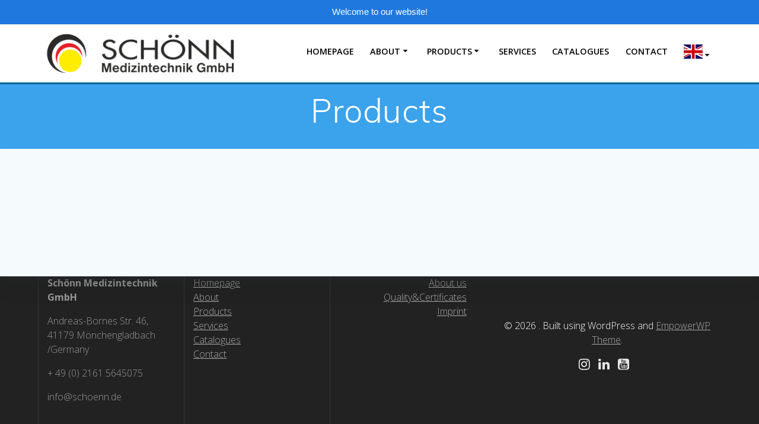

--- FILE ---
content_type: text/html; charset=UTF-8
request_url: https://schoenn.de/products/
body_size: 8741
content:
<!DOCTYPE html><html lang="tr"><head><meta charset="UTF-8"><meta name="viewport" content="width=device-width, initial-scale=1"><link rel="profile" href="https://gmpg.org/xfn/11"> <script defer src="[data-uri]"></script> <meta name='robots' content='index, follow, max-image-preview:large, max-snippet:-1, max-video-preview:-1' /> <!-- This site is optimized with the Yoast SEO plugin v20.5 - https://yoast.com/wordpress/plugins/seo/ --><title>Products -</title><link rel="canonical" href="https://schoenn.de/products/" /><meta property="og:locale" content="tr_TR" /><meta property="og:type" content="article" /><meta property="og:title" content="Products -" /><meta property="og:url" content="https://schoenn.de/products/" /><meta name="twitter:card" content="summary_large_image" /> <script type="application/ld+json" class="yoast-schema-graph">{"@context":"https://schema.org","@graph":[{"@type":"WebPage","@id":"https://schoenn.de/products/","url":"https://schoenn.de/products/","name":"Products -","isPartOf":{"@id":"https://schoenn.de/#website"},"datePublished":"2021-02-18T10:18:34+00:00","dateModified":"2021-02-18T10:18:34+00:00","breadcrumb":{"@id":"https://schoenn.de/products/#breadcrumb"},"inLanguage":"tr","potentialAction":[{"@type":"ReadAction","target":["https://schoenn.de/products/"]}]},{"@type":"BreadcrumbList","@id":"https://schoenn.de/products/#breadcrumb","itemListElement":[{"@type":"ListItem","position":1,"name":"Home","item":"https://schoenn.de/"},{"@type":"ListItem","position":2,"name":"Products"}]},{"@type":"WebSite","@id":"https://schoenn.de/#website","url":"https://schoenn.de/","name":"","description":"","potentialAction":[{"@type":"SearchAction","target":{"@type":"EntryPoint","urlTemplate":"https://schoenn.de/?s={search_term_string}"},"query-input":"required name=search_term_string"}],"inLanguage":"tr"}]}</script> <!-- / Yoast SEO plugin. --><link rel='dns-prefetch' href='//fonts.googleapis.com' /><link rel="alternate" type="application/rss+xml" title=" &raquo; beslemesi" href="https://schoenn.de/feed/" /><link rel="alternate" type="application/rss+xml" title=" &raquo; yorum beslemesi" href="https://schoenn.de/comments/feed/" /><link rel='stylesheet' id='wp-block-library-css'  href='https://schoenn.de/wp-includes/css/dist/block-library/style.min.css' type='text/css' media='all' /><link rel='stylesheet' id='svg-flags-core-css-css'  href='https://schoenn.de/wp-content/plugins/svg-flags-lite/assets/flag-icon-css/css/flag-icon.min.css' type='text/css' media='all' /><link rel='stylesheet' id='svg-flags-block-css-css'  href='https://schoenn.de/wp-content/cache/autoptimize/css/autoptimize_single_811b33873b4d130ee4278b088aae45a8.css' type='text/css' media='all' /><style id='global-styles-inline-css' type='text/css'>body{--wp--preset--color--black: #000000;--wp--preset--color--cyan-bluish-gray: #abb8c3;--wp--preset--color--white: #ffffff;--wp--preset--color--pale-pink: #f78da7;--wp--preset--color--vivid-red: #cf2e2e;--wp--preset--color--luminous-vivid-orange: #ff6900;--wp--preset--color--luminous-vivid-amber: #fcb900;--wp--preset--color--light-green-cyan: #7bdcb5;--wp--preset--color--vivid-green-cyan: #00d084;--wp--preset--color--pale-cyan-blue: #8ed1fc;--wp--preset--color--vivid-cyan-blue: #0693e3;--wp--preset--color--vivid-purple: #9b51e0;--wp--preset--gradient--vivid-cyan-blue-to-vivid-purple: linear-gradient(135deg,rgba(6,147,227,1) 0%,rgb(155,81,224) 100%);--wp--preset--gradient--light-green-cyan-to-vivid-green-cyan: linear-gradient(135deg,rgb(122,220,180) 0%,rgb(0,208,130) 100%);--wp--preset--gradient--luminous-vivid-amber-to-luminous-vivid-orange: linear-gradient(135deg,rgba(252,185,0,1) 0%,rgba(255,105,0,1) 100%);--wp--preset--gradient--luminous-vivid-orange-to-vivid-red: linear-gradient(135deg,rgba(255,105,0,1) 0%,rgb(207,46,46) 100%);--wp--preset--gradient--very-light-gray-to-cyan-bluish-gray: linear-gradient(135deg,rgb(238,238,238) 0%,rgb(169,184,195) 100%);--wp--preset--gradient--cool-to-warm-spectrum: linear-gradient(135deg,rgb(74,234,220) 0%,rgb(151,120,209) 20%,rgb(207,42,186) 40%,rgb(238,44,130) 60%,rgb(251,105,98) 80%,rgb(254,248,76) 100%);--wp--preset--gradient--blush-light-purple: linear-gradient(135deg,rgb(255,206,236) 0%,rgb(152,150,240) 100%);--wp--preset--gradient--blush-bordeaux: linear-gradient(135deg,rgb(254,205,165) 0%,rgb(254,45,45) 50%,rgb(107,0,62) 100%);--wp--preset--gradient--luminous-dusk: linear-gradient(135deg,rgb(255,203,112) 0%,rgb(199,81,192) 50%,rgb(65,88,208) 100%);--wp--preset--gradient--pale-ocean: linear-gradient(135deg,rgb(255,245,203) 0%,rgb(182,227,212) 50%,rgb(51,167,181) 100%);--wp--preset--gradient--electric-grass: linear-gradient(135deg,rgb(202,248,128) 0%,rgb(113,206,126) 100%);--wp--preset--gradient--midnight: linear-gradient(135deg,rgb(2,3,129) 0%,rgb(40,116,252) 100%);--wp--preset--duotone--dark-grayscale: url('#wp-duotone-dark-grayscale');--wp--preset--duotone--grayscale: url('#wp-duotone-grayscale');--wp--preset--duotone--purple-yellow: url('#wp-duotone-purple-yellow');--wp--preset--duotone--blue-red: url('#wp-duotone-blue-red');--wp--preset--duotone--midnight: url('#wp-duotone-midnight');--wp--preset--duotone--magenta-yellow: url('#wp-duotone-magenta-yellow');--wp--preset--duotone--purple-green: url('#wp-duotone-purple-green');--wp--preset--duotone--blue-orange: url('#wp-duotone-blue-orange');--wp--preset--font-size--small: 13px;--wp--preset--font-size--medium: 20px;--wp--preset--font-size--large: 36px;--wp--preset--font-size--x-large: 42px;}.has-black-color{color: var(--wp--preset--color--black) !important;}.has-cyan-bluish-gray-color{color: var(--wp--preset--color--cyan-bluish-gray) !important;}.has-white-color{color: var(--wp--preset--color--white) !important;}.has-pale-pink-color{color: var(--wp--preset--color--pale-pink) !important;}.has-vivid-red-color{color: var(--wp--preset--color--vivid-red) !important;}.has-luminous-vivid-orange-color{color: var(--wp--preset--color--luminous-vivid-orange) !important;}.has-luminous-vivid-amber-color{color: var(--wp--preset--color--luminous-vivid-amber) !important;}.has-light-green-cyan-color{color: var(--wp--preset--color--light-green-cyan) !important;}.has-vivid-green-cyan-color{color: var(--wp--preset--color--vivid-green-cyan) !important;}.has-pale-cyan-blue-color{color: var(--wp--preset--color--pale-cyan-blue) !important;}.has-vivid-cyan-blue-color{color: var(--wp--preset--color--vivid-cyan-blue) !important;}.has-vivid-purple-color{color: var(--wp--preset--color--vivid-purple) !important;}.has-black-background-color{background-color: var(--wp--preset--color--black) !important;}.has-cyan-bluish-gray-background-color{background-color: var(--wp--preset--color--cyan-bluish-gray) !important;}.has-white-background-color{background-color: var(--wp--preset--color--white) !important;}.has-pale-pink-background-color{background-color: var(--wp--preset--color--pale-pink) !important;}.has-vivid-red-background-color{background-color: var(--wp--preset--color--vivid-red) !important;}.has-luminous-vivid-orange-background-color{background-color: var(--wp--preset--color--luminous-vivid-orange) !important;}.has-luminous-vivid-amber-background-color{background-color: var(--wp--preset--color--luminous-vivid-amber) !important;}.has-light-green-cyan-background-color{background-color: var(--wp--preset--color--light-green-cyan) !important;}.has-vivid-green-cyan-background-color{background-color: var(--wp--preset--color--vivid-green-cyan) !important;}.has-pale-cyan-blue-background-color{background-color: var(--wp--preset--color--pale-cyan-blue) !important;}.has-vivid-cyan-blue-background-color{background-color: var(--wp--preset--color--vivid-cyan-blue) !important;}.has-vivid-purple-background-color{background-color: var(--wp--preset--color--vivid-purple) !important;}.has-black-border-color{border-color: var(--wp--preset--color--black) !important;}.has-cyan-bluish-gray-border-color{border-color: var(--wp--preset--color--cyan-bluish-gray) !important;}.has-white-border-color{border-color: var(--wp--preset--color--white) !important;}.has-pale-pink-border-color{border-color: var(--wp--preset--color--pale-pink) !important;}.has-vivid-red-border-color{border-color: var(--wp--preset--color--vivid-red) !important;}.has-luminous-vivid-orange-border-color{border-color: var(--wp--preset--color--luminous-vivid-orange) !important;}.has-luminous-vivid-amber-border-color{border-color: var(--wp--preset--color--luminous-vivid-amber) !important;}.has-light-green-cyan-border-color{border-color: var(--wp--preset--color--light-green-cyan) !important;}.has-vivid-green-cyan-border-color{border-color: var(--wp--preset--color--vivid-green-cyan) !important;}.has-pale-cyan-blue-border-color{border-color: var(--wp--preset--color--pale-cyan-blue) !important;}.has-vivid-cyan-blue-border-color{border-color: var(--wp--preset--color--vivid-cyan-blue) !important;}.has-vivid-purple-border-color{border-color: var(--wp--preset--color--vivid-purple) !important;}.has-vivid-cyan-blue-to-vivid-purple-gradient-background{background: var(--wp--preset--gradient--vivid-cyan-blue-to-vivid-purple) !important;}.has-light-green-cyan-to-vivid-green-cyan-gradient-background{background: var(--wp--preset--gradient--light-green-cyan-to-vivid-green-cyan) !important;}.has-luminous-vivid-amber-to-luminous-vivid-orange-gradient-background{background: var(--wp--preset--gradient--luminous-vivid-amber-to-luminous-vivid-orange) !important;}.has-luminous-vivid-orange-to-vivid-red-gradient-background{background: var(--wp--preset--gradient--luminous-vivid-orange-to-vivid-red) !important;}.has-very-light-gray-to-cyan-bluish-gray-gradient-background{background: var(--wp--preset--gradient--very-light-gray-to-cyan-bluish-gray) !important;}.has-cool-to-warm-spectrum-gradient-background{background: var(--wp--preset--gradient--cool-to-warm-spectrum) !important;}.has-blush-light-purple-gradient-background{background: var(--wp--preset--gradient--blush-light-purple) !important;}.has-blush-bordeaux-gradient-background{background: var(--wp--preset--gradient--blush-bordeaux) !important;}.has-luminous-dusk-gradient-background{background: var(--wp--preset--gradient--luminous-dusk) !important;}.has-pale-ocean-gradient-background{background: var(--wp--preset--gradient--pale-ocean) !important;}.has-electric-grass-gradient-background{background: var(--wp--preset--gradient--electric-grass) !important;}.has-midnight-gradient-background{background: var(--wp--preset--gradient--midnight) !important;}.has-small-font-size{font-size: var(--wp--preset--font-size--small) !important;}.has-medium-font-size{font-size: var(--wp--preset--font-size--medium) !important;}.has-large-font-size{font-size: var(--wp--preset--font-size--large) !important;}.has-x-large-font-size{font-size: var(--wp--preset--font-size--x-large) !important;}</style><link rel='stylesheet' id='svg-flags-plugin-css-css'  href='https://schoenn.de/wp-content/plugins/svg-flags-lite/assets/css/frontend.css' type='text/css' media='all' /><link rel='stylesheet' id='topbar-css'  href='https://schoenn.de/wp-content/cache/autoptimize/css/autoptimize_single_fa1d58cc5cc2a7e6ddd23978c6ebf821.css' type='text/css' media='all' /><link rel='stylesheet' id='mesmerize-parent-css'  href='https://schoenn.de/wp-content/themes/mesmerize/style.min.css' type='text/css' media='all' /><link rel='stylesheet' id='mesmerize-style-css'  href='https://schoenn.de/wp-content/themes/empowerwp/style.min.css' type='text/css' media='all' /><style id='mesmerize-style-inline-css' type='text/css'>img.logo.dark, img.custom-logo{width:auto;max-height:70px !important;}
/** cached kirki style */.mesmerize-front-page .header-separator .svg-white-bg{fill:#ffffff!important;}.mesmerize-front-page .header-separator path.svg-accent{stroke:#FF8C00!important;}.mesmerize-front-page .header-separator svg{height:154px!important;}.header.color-overlay:before{background:#FFFFFF;}.header .background-overlay,.header.color-overlay::before{opacity:0.02;}.header-homepage .header-description-row{padding-top:5%;padding-bottom:5%;}.inner-header-description{padding-top:1%;padding-bottom:1%;}.mesmerize-inner-page .navigation-bar.bordered{border-bottom-color:rgb(0,101,147);border-bottom-width:3px;border-bottom-style:solid;}@media screen and (max-width:767px){.header-homepage .header-description-row{padding-top:5%;padding-bottom:5%;}}@media only screen and (min-width: 768px){.header-content .align-holder{width:80%!important;}.header-homepage:not(.header-slide) .header-hero-media{-webkit-flex-basis:59%;-moz-flex-basis:59%;-ms-flex-preferred-size:59%;flex-basis:59%;max-width:59%;width:59%;}.header-homepage:not(.header-slide) .header-hero-content{-webkit-flex-basis:calc(100% - 59%)!important;-moz-flex-basis:calc(100% - 59%)!important;-ms-flex-preferred-size:calc(100% - 59%)!important;flex-basis:calc(100% - 59%)!important;max-width:calc(100% - 59%)!important;width:calc(100% - 59%)!important;}.inner-header-description{text-align:center!important;}}</style><link rel='stylesheet' id='mesmerize-style-bundle-css'  href='https://schoenn.de/wp-content/themes/mesmerize/assets/css/theme.bundle.min.css' type='text/css' media='all' /><link rel='stylesheet' id='mesmerize-fonts-css'  href="" data-href='https://fonts.googleapis.com/css?family=Open+Sans%3A300%2C400%2C600%2C700%7CMuli%3A300%2C300italic%2C400%2C400italic%2C600%2C600italic%2C700%2C700italic%2C900%2C900italic%7CPlayfair+Display%3A400%2C400italic%2C700%2C700italic&#038;subset=latin%2Clatin-ext&#038;display=swap' type='text/css' media='all' /> <script defer type='text/javascript' src='https://schoenn.de/wp-includes/js/jquery/jquery.min.js' id='jquery-core-js'></script> <script defer type='text/javascript' src='https://schoenn.de/wp-includes/js/jquery/jquery-migrate.min.js' id='jquery-migrate-js'></script> <script defer id="jquery-js-after" src="[data-uri]"></script> <script defer id="topbar_frontjs-js-extra" src="[data-uri]"></script> <script defer type='text/javascript' src='https://schoenn.de/wp-content/plugins/top-bar/inc/../js/tpbr_front.min.js' id='topbar_frontjs-js'></script> <link rel="https://api.w.org/" href="https://schoenn.de/wp-json/" /><link rel="alternate" type="application/json" href="https://schoenn.de/wp-json/wp/v2/pages/33" /><link rel="EditURI" type="application/rsd+xml" title="RSD" href="https://schoenn.de/xmlrpc.php?rsd" /><link rel="wlwmanifest" type="application/wlwmanifest+xml" href="https://schoenn.de/wp-includes/wlwmanifest.xml" /><meta name="generator" content="WordPress 6.0.11" /><link rel='shortlink' href='https://schoenn.de/?p=33' /><link rel="alternate" type="application/json+oembed" href="https://schoenn.de/wp-json/oembed/1.0/embed?url=https%3A%2F%2Fschoenn.de%2Fproducts%2F" /><link rel="alternate" type="text/xml+oembed" href="https://schoenn.de/wp-json/oembed/1.0/embed?url=https%3A%2F%2Fschoenn.de%2Fproducts%2F&#038;format=xml" /> <script defer src="[data-uri]"></script> <meta name="generator" content="Elementor 3.13.4; features: e_dom_optimization, a11y_improvements, additional_custom_breakpoints; settings: css_print_method-external, google_font-enabled, font_display-auto"><style type="text/css">.recentcomments a{display:inline !important;padding:0 !important;margin:0 !important;}</style><style type="text/css" id="custom-background-css">body.custom-background { background-color: #f5fafd; }</style><link rel="icon" href="https://schoenn.de/wp-content/uploads/2021/02/cropped-logo-schoenn-32x32.png" sizes="32x32" /><link rel="icon" href="https://schoenn.de/wp-content/uploads/2021/02/cropped-logo-schoenn-192x192.png" sizes="192x192" /><link rel="apple-touch-icon" href="https://schoenn.de/wp-content/uploads/2021/02/cropped-logo-schoenn-180x180.png" /><meta name="msapplication-TileImage" content="https://schoenn.de/wp-content/uploads/2021/02/cropped-logo-schoenn-270x270.png" /><style id="page-content-custom-styles"></style><style data-name="background-content-colors">.mesmerize-inner-page .page-content,
        .mesmerize-inner-page .content,
        .mesmerize-front-page.mesmerize-content-padding .page-content {
            background-color: #f5fafd;
        }</style></head><body data-rsssl=1 class="page-template-default page page-id-33 custom-background wp-custom-logo overlap-first-section offcanvas_menu-tablet mesmerize-inner-page elementor-default elementor-kit-73"> <svg xmlns="http://www.w3.org/2000/svg" viewBox="0 0 0 0" width="0" height="0" focusable="false" role="none" style="visibility: hidden; position: absolute; left: -9999px; overflow: hidden;" ><defs><filter id="wp-duotone-dark-grayscale"><feColorMatrix color-interpolation-filters="sRGB" type="matrix" values=" .299 .587 .114 0 0 .299 .587 .114 0 0 .299 .587 .114 0 0 .299 .587 .114 0 0 " /><feComponentTransfer color-interpolation-filters="sRGB" ><feFuncR type="table" tableValues="0 0.49803921568627" /><feFuncG type="table" tableValues="0 0.49803921568627" /><feFuncB type="table" tableValues="0 0.49803921568627" /><feFuncA type="table" tableValues="1 1" /></feComponentTransfer><feComposite in2="SourceGraphic" operator="in" /></filter></defs></svg><svg xmlns="http://www.w3.org/2000/svg" viewBox="0 0 0 0" width="0" height="0" focusable="false" role="none" style="visibility: hidden; position: absolute; left: -9999px; overflow: hidden;" ><defs><filter id="wp-duotone-grayscale"><feColorMatrix color-interpolation-filters="sRGB" type="matrix" values=" .299 .587 .114 0 0 .299 .587 .114 0 0 .299 .587 .114 0 0 .299 .587 .114 0 0 " /><feComponentTransfer color-interpolation-filters="sRGB" ><feFuncR type="table" tableValues="0 1" /><feFuncG type="table" tableValues="0 1" /><feFuncB type="table" tableValues="0 1" /><feFuncA type="table" tableValues="1 1" /></feComponentTransfer><feComposite in2="SourceGraphic" operator="in" /></filter></defs></svg><svg xmlns="http://www.w3.org/2000/svg" viewBox="0 0 0 0" width="0" height="0" focusable="false" role="none" style="visibility: hidden; position: absolute; left: -9999px; overflow: hidden;" ><defs><filter id="wp-duotone-purple-yellow"><feColorMatrix color-interpolation-filters="sRGB" type="matrix" values=" .299 .587 .114 0 0 .299 .587 .114 0 0 .299 .587 .114 0 0 .299 .587 .114 0 0 " /><feComponentTransfer color-interpolation-filters="sRGB" ><feFuncR type="table" tableValues="0.54901960784314 0.98823529411765" /><feFuncG type="table" tableValues="0 1" /><feFuncB type="table" tableValues="0.71764705882353 0.25490196078431" /><feFuncA type="table" tableValues="1 1" /></feComponentTransfer><feComposite in2="SourceGraphic" operator="in" /></filter></defs></svg><svg xmlns="http://www.w3.org/2000/svg" viewBox="0 0 0 0" width="0" height="0" focusable="false" role="none" style="visibility: hidden; position: absolute; left: -9999px; overflow: hidden;" ><defs><filter id="wp-duotone-blue-red"><feColorMatrix color-interpolation-filters="sRGB" type="matrix" values=" .299 .587 .114 0 0 .299 .587 .114 0 0 .299 .587 .114 0 0 .299 .587 .114 0 0 " /><feComponentTransfer color-interpolation-filters="sRGB" ><feFuncR type="table" tableValues="0 1" /><feFuncG type="table" tableValues="0 0.27843137254902" /><feFuncB type="table" tableValues="0.5921568627451 0.27843137254902" /><feFuncA type="table" tableValues="1 1" /></feComponentTransfer><feComposite in2="SourceGraphic" operator="in" /></filter></defs></svg><svg xmlns="http://www.w3.org/2000/svg" viewBox="0 0 0 0" width="0" height="0" focusable="false" role="none" style="visibility: hidden; position: absolute; left: -9999px; overflow: hidden;" ><defs><filter id="wp-duotone-midnight"><feColorMatrix color-interpolation-filters="sRGB" type="matrix" values=" .299 .587 .114 0 0 .299 .587 .114 0 0 .299 .587 .114 0 0 .299 .587 .114 0 0 " /><feComponentTransfer color-interpolation-filters="sRGB" ><feFuncR type="table" tableValues="0 0" /><feFuncG type="table" tableValues="0 0.64705882352941" /><feFuncB type="table" tableValues="0 1" /><feFuncA type="table" tableValues="1 1" /></feComponentTransfer><feComposite in2="SourceGraphic" operator="in" /></filter></defs></svg><svg xmlns="http://www.w3.org/2000/svg" viewBox="0 0 0 0" width="0" height="0" focusable="false" role="none" style="visibility: hidden; position: absolute; left: -9999px; overflow: hidden;" ><defs><filter id="wp-duotone-magenta-yellow"><feColorMatrix color-interpolation-filters="sRGB" type="matrix" values=" .299 .587 .114 0 0 .299 .587 .114 0 0 .299 .587 .114 0 0 .299 .587 .114 0 0 " /><feComponentTransfer color-interpolation-filters="sRGB" ><feFuncR type="table" tableValues="0.78039215686275 1" /><feFuncG type="table" tableValues="0 0.94901960784314" /><feFuncB type="table" tableValues="0.35294117647059 0.47058823529412" /><feFuncA type="table" tableValues="1 1" /></feComponentTransfer><feComposite in2="SourceGraphic" operator="in" /></filter></defs></svg><svg xmlns="http://www.w3.org/2000/svg" viewBox="0 0 0 0" width="0" height="0" focusable="false" role="none" style="visibility: hidden; position: absolute; left: -9999px; overflow: hidden;" ><defs><filter id="wp-duotone-purple-green"><feColorMatrix color-interpolation-filters="sRGB" type="matrix" values=" .299 .587 .114 0 0 .299 .587 .114 0 0 .299 .587 .114 0 0 .299 .587 .114 0 0 " /><feComponentTransfer color-interpolation-filters="sRGB" ><feFuncR type="table" tableValues="0.65098039215686 0.40392156862745" /><feFuncG type="table" tableValues="0 1" /><feFuncB type="table" tableValues="0.44705882352941 0.4" /><feFuncA type="table" tableValues="1 1" /></feComponentTransfer><feComposite in2="SourceGraphic" operator="in" /></filter></defs></svg><svg xmlns="http://www.w3.org/2000/svg" viewBox="0 0 0 0" width="0" height="0" focusable="false" role="none" style="visibility: hidden; position: absolute; left: -9999px; overflow: hidden;" ><defs><filter id="wp-duotone-blue-orange"><feColorMatrix color-interpolation-filters="sRGB" type="matrix" values=" .299 .587 .114 0 0 .299 .587 .114 0 0 .299 .587 .114 0 0 .299 .587 .114 0 0 " /><feComponentTransfer color-interpolation-filters="sRGB" ><feFuncR type="table" tableValues="0.098039215686275 1" /><feFuncG type="table" tableValues="0 0.66274509803922" /><feFuncB type="table" tableValues="0.84705882352941 0.41960784313725" /><feFuncA type="table" tableValues="1 1" /></feComponentTransfer><feComposite in2="SourceGraphic" operator="in" /></filter></defs></svg><style>.screen-reader-text[href="#page-content"]:focus {
   background-color: #f1f1f1;
   border-radius: 3px;
   box-shadow: 0 0 2px 2px rgba(0, 0, 0, 0.6);
   clip: auto !important;
   clip-path: none;
   color: #21759b;

}</style><a class="skip-link screen-reader-text" href="#page-content">Skip to content</a><div  id="page-top" class="header-top"><div class="navigation-bar boxed coloured-nav bordered"  data-sticky='0'  data-sticky-mobile='1'  data-sticky-to='top' ><div class="navigation-wrapper gridContainer"><div class="row basis-auto"><div class="logo_col col-xs col-sm-fit"> <a href="https://schoenn.de/" class="custom-logo-link" data-type="group"  data-dynamic-mod="true" rel="home"><img width="320" height="67" src="https://schoenn.de/wp-content/uploads/2021/02/logo-schoenn.png" class="custom-logo" alt="Schönn Medizintechnik GmbH" srcset="https://schoenn.de/wp-content/uploads/2021/02/logo-schoenn.png 320w, https://schoenn.de/wp-content/uploads/2021/02/logo-schoenn-300x63.png 300w" sizes="(max-width: 320px) 100vw, 320px" /></a></div><div class="main_menu_col col-xs"><div id="mainmenu_container" class="row"><ul id="main_menu" class="active-line-bottom main-menu dropdown-menu"><li id="menu-item-20" class="menu-item menu-item-type-post_type menu-item-object-page menu-item-home menu-item-20"><a href="https://schoenn.de/">Homepage</a></li><li id="menu-item-43" class="menu-item menu-item-type-post_type menu-item-object-page menu-item-has-children menu-item-43"><a href="https://schoenn.de/about-us/">About</a><ul class="sub-menu"><li id="menu-item-221" class="menu-item menu-item-type-post_type menu-item-object-page menu-item-221"><a href="https://schoenn.de/about-us/">About us</a></li><li id="menu-item-216" class="menu-item menu-item-type-post_type menu-item-object-page menu-item-216"><a href="https://schoenn.de/qualitycertificates/">Quality&#038;Certificates</a></li><li id="menu-item-1018" class="menu-item menu-item-type-post_type menu-item-object-page menu-item-1018"><a href="https://schoenn.de/imprint/">Imprint</a></li></ul></li><li id="menu-item-835" class="menu-item menu-item-type-custom menu-item-object-custom menu-item-home menu-item-has-children menu-item-835"><a href="https://schoenn.de/#products">Products</a><ul class="sub-menu"><li id="menu-item-241" class="menu-item menu-item-type-post_type menu-item-object-page menu-item-has-children menu-item-241"><a href="https://schoenn.de/medical-gas-plants/">Medical Gas Plants</a><ul class="sub-menu"><li id="menu-item-244" class="menu-item menu-item-type-post_type menu-item-object-page menu-item-244"><a href="https://schoenn.de/medical-gas-manifold-systems/">Medical Gas Manifold Systems</a></li><li id="menu-item-250" class="menu-item menu-item-type-post_type menu-item-object-page menu-item-250"><a href="https://schoenn.de/medicalvacuumplant/">Medical Vacuum Plant</a></li><li id="menu-item-253" class="menu-item menu-item-type-post_type menu-item-object-page menu-item-253"><a href="https://schoenn.de/dental-vacuum-plant/">Dental Vacuum Plant</a></li><li id="menu-item-247" class="menu-item menu-item-type-post_type menu-item-object-page menu-item-247"><a href="https://schoenn.de/medical-dental-air-plant/">Medical/Dental Air Plant</a></li><li id="menu-item-256" class="menu-item menu-item-type-post_type menu-item-object-page menu-item-256"><a href="https://schoenn.de/anaesthetic-gas-scavenging-system/">Anaesthetic Gas Scavenging System</a></li><li id="menu-item-259" class="menu-item menu-item-type-post_type menu-item-object-page menu-item-259"><a href="https://schoenn.de/emergency-manifold-system/">Emergency Manifold System</a></li><li id="menu-item-262" class="menu-item menu-item-type-post_type menu-item-object-page menu-item-262"><a href="https://schoenn.de/lox-system/">LOX System</a></li></ul></li><li id="menu-item-266" class="menu-item menu-item-type-post_type menu-item-object-page menu-item-266"><a href="https://schoenn.de/patient-bedhead-units/">Patient Bedhead Units</a></li><li id="menu-item-269" class="menu-item menu-item-type-post_type menu-item-object-page menu-item-269"><a href="https://schoenn.de/intensive-care-units/">Intensive Care Units</a></li><li id="menu-item-272" class="menu-item menu-item-type-post_type menu-item-object-page menu-item-272"><a href="https://schoenn.de/pendants/">Pendants</a></li><li id="menu-item-278" class="menu-item menu-item-type-post_type menu-item-object-page menu-item-278"><a href="https://schoenn.de/operation-room-surgical-control-panel/">Operation Room Surgical Control Panel</a></li><li id="menu-item-284" class="menu-item menu-item-type-post_type menu-item-object-page menu-item-has-children menu-item-284"><a href="https://schoenn.de/alarm-panel-and-valve-box/">Alarm Panel and Valve Box</a><ul class="sub-menu"><li id="menu-item-767" class="menu-item menu-item-type-post_type menu-item-object-page menu-item-767"><a href="https://schoenn.de/zone-wall-unit/">Zone Wall Unit</a></li><li id="menu-item-789" class="menu-item menu-item-type-post_type menu-item-object-page menu-item-789"><a href="https://schoenn.de/alarm-panel/">Alarm Panel</a></li></ul></li><li id="menu-item-287" class="menu-item menu-item-type-post_type menu-item-object-page menu-item-has-children menu-item-287"><a href="https://schoenn.de/medical-copper-tubes-and-fittings/">Medical Copper Tubes and Fittings</a><ul class="sub-menu"><li id="menu-item-708" class="menu-item menu-item-type-post_type menu-item-object-page menu-item-708"><a href="https://schoenn.de/medical-copper-tubes/">Medical Copper Tubes</a></li><li id="menu-item-800" class="menu-item menu-item-type-post_type menu-item-object-page menu-item-800"><a href="https://schoenn.de/seismic-u-flex/">Seismic U-Flex</a></li><li id="menu-item-826" class="menu-item menu-item-type-post_type menu-item-object-page menu-item-826"><a href="https://schoenn.de/seismic-tre-uflex/">Seismic TRE-Uflex</a></li><li id="menu-item-732" class="menu-item menu-item-type-post_type menu-item-object-page menu-item-732"><a href="https://schoenn.de/medical-copper-fittings-2/">Medical Copper Fittings</a></li></ul></li><li id="menu-item-281" class="menu-item menu-item-type-post_type menu-item-object-page menu-item-281"><a href="https://schoenn.de/automation-systems/">Automation Systems</a></li><li id="menu-item-328" class="menu-item menu-item-type-post_type menu-item-object-page menu-item-328"><a href="https://schoenn.de/medical-gas-terminal-unit/">Medical Gas Terminal Unit</a></li><li id="menu-item-290" class="menu-item menu-item-type-post_type menu-item-object-page menu-item-290"><a href="https://schoenn.de/accessory/">Accessories</a></li></ul></li><li id="menu-item-45" class="menu-item menu-item-type-post_type menu-item-object-page menu-item-45"><a href="https://schoenn.de/services/">Servıces</a></li><li id="menu-item-47" class="menu-item menu-item-type-post_type menu-item-object-page menu-item-47"><a href="https://schoenn.de/catalogue/">Catalogues</a></li><li id="menu-item-46" class="menu-item menu-item-type-post_type menu-item-object-page menu-item-46"><a href="https://schoenn.de/contact/">Contact</a></li><li class="menu-item menu-item-gtranslate menu-item-has-children notranslate"><a href="#" data-gt-lang="en" class="gt-current-wrapper"><img src="https://schoenn.de/wp-content/plugins/gtranslate/flags/svg/en.svg" width="32" height="32" alt="en" loading="lazy"></a><ul class="dropdown-menu sub-menu"><li class="menu-item menu-item-gtranslate-child"><a href="#" data-gt-lang="en" class="gt-current-lang"><img src="https://schoenn.de/wp-content/plugins/gtranslate/flags/svg/en.svg" width="32" height="32" alt="en" loading="lazy"></a></li><li class="menu-item menu-item-gtranslate-child"><a href="#" data-gt-lang="fr"><img src="https://schoenn.de/wp-content/plugins/gtranslate/flags/svg/fr.svg" width="32" height="32" alt="fr" loading="lazy"></a></li><li class="menu-item menu-item-gtranslate-child"><a href="#" data-gt-lang="de"><img src="https://schoenn.de/wp-content/plugins/gtranslate/flags/svg/de.svg" width="32" height="32" alt="de" loading="lazy"></a></li><li class="menu-item menu-item-gtranslate-child"><a href="#" data-gt-lang="it"><img src="https://schoenn.de/wp-content/plugins/gtranslate/flags/svg/it.svg" width="32" height="32" alt="it" loading="lazy"></a></li></ul></li></ul></div> <a href="#" data-component="offcanvas" data-target="#offcanvas-wrapper" data-direction="right" data-width="300px" data-push="false"><div class="bubble"></div> <i class="fa fa-bars"></i> </a><div id="offcanvas-wrapper" class="hide force-hide  offcanvas-right"><div class="offcanvas-top"><div class="logo-holder"> <a href="https://schoenn.de/" class="custom-logo-link" data-type="group"  data-dynamic-mod="true" rel="home"><img width="320" height="67" src="https://schoenn.de/wp-content/uploads/2021/02/logo-schoenn.png" class="custom-logo" alt="Schönn Medizintechnik GmbH" srcset="https://schoenn.de/wp-content/uploads/2021/02/logo-schoenn.png 320w, https://schoenn.de/wp-content/uploads/2021/02/logo-schoenn-300x63.png 300w" sizes="(max-width: 320px) 100vw, 320px" /></a></div></div><div id="offcanvas-menu" class="menu-menu-1-container"><ul id="offcanvas_menu" class="offcanvas_menu"><li class="menu-item menu-item-type-post_type menu-item-object-page menu-item-home menu-item-20"><a href="https://schoenn.de/">Homepage</a></li><li class="menu-item menu-item-type-post_type menu-item-object-page menu-item-has-children menu-item-43"><a href="https://schoenn.de/about-us/">About</a><ul class="sub-menu"><li class="menu-item menu-item-type-post_type menu-item-object-page menu-item-221"><a href="https://schoenn.de/about-us/">About us</a></li><li class="menu-item menu-item-type-post_type menu-item-object-page menu-item-216"><a href="https://schoenn.de/qualitycertificates/">Quality&#038;Certificates</a></li><li class="menu-item menu-item-type-post_type menu-item-object-page menu-item-1018"><a href="https://schoenn.de/imprint/">Imprint</a></li></ul></li><li class="menu-item menu-item-type-custom menu-item-object-custom menu-item-home menu-item-has-children menu-item-835"><a href="https://schoenn.de/#products">Products</a><ul class="sub-menu"><li class="menu-item menu-item-type-post_type menu-item-object-page menu-item-has-children menu-item-241"><a href="https://schoenn.de/medical-gas-plants/">Medical Gas Plants</a><ul class="sub-menu"><li class="menu-item menu-item-type-post_type menu-item-object-page menu-item-244"><a href="https://schoenn.de/medical-gas-manifold-systems/">Medical Gas Manifold Systems</a></li><li class="menu-item menu-item-type-post_type menu-item-object-page menu-item-250"><a href="https://schoenn.de/medicalvacuumplant/">Medical Vacuum Plant</a></li><li class="menu-item menu-item-type-post_type menu-item-object-page menu-item-253"><a href="https://schoenn.de/dental-vacuum-plant/">Dental Vacuum Plant</a></li><li class="menu-item menu-item-type-post_type menu-item-object-page menu-item-247"><a href="https://schoenn.de/medical-dental-air-plant/">Medical/Dental Air Plant</a></li><li class="menu-item menu-item-type-post_type menu-item-object-page menu-item-256"><a href="https://schoenn.de/anaesthetic-gas-scavenging-system/">Anaesthetic Gas Scavenging System</a></li><li class="menu-item menu-item-type-post_type menu-item-object-page menu-item-259"><a href="https://schoenn.de/emergency-manifold-system/">Emergency Manifold System</a></li><li class="menu-item menu-item-type-post_type menu-item-object-page menu-item-262"><a href="https://schoenn.de/lox-system/">LOX System</a></li></ul></li><li class="menu-item menu-item-type-post_type menu-item-object-page menu-item-266"><a href="https://schoenn.de/patient-bedhead-units/">Patient Bedhead Units</a></li><li class="menu-item menu-item-type-post_type menu-item-object-page menu-item-269"><a href="https://schoenn.de/intensive-care-units/">Intensive Care Units</a></li><li class="menu-item menu-item-type-post_type menu-item-object-page menu-item-272"><a href="https://schoenn.de/pendants/">Pendants</a></li><li class="menu-item menu-item-type-post_type menu-item-object-page menu-item-278"><a href="https://schoenn.de/operation-room-surgical-control-panel/">Operation Room Surgical Control Panel</a></li><li class="menu-item menu-item-type-post_type menu-item-object-page menu-item-has-children menu-item-284"><a href="https://schoenn.de/alarm-panel-and-valve-box/">Alarm Panel and Valve Box</a><ul class="sub-menu"><li class="menu-item menu-item-type-post_type menu-item-object-page menu-item-767"><a href="https://schoenn.de/zone-wall-unit/">Zone Wall Unit</a></li><li class="menu-item menu-item-type-post_type menu-item-object-page menu-item-789"><a href="https://schoenn.de/alarm-panel/">Alarm Panel</a></li></ul></li><li class="menu-item menu-item-type-post_type menu-item-object-page menu-item-has-children menu-item-287"><a href="https://schoenn.de/medical-copper-tubes-and-fittings/">Medical Copper Tubes and Fittings</a><ul class="sub-menu"><li class="menu-item menu-item-type-post_type menu-item-object-page menu-item-708"><a href="https://schoenn.de/medical-copper-tubes/">Medical Copper Tubes</a></li><li class="menu-item menu-item-type-post_type menu-item-object-page menu-item-800"><a href="https://schoenn.de/seismic-u-flex/">Seismic U-Flex</a></li><li class="menu-item menu-item-type-post_type menu-item-object-page menu-item-826"><a href="https://schoenn.de/seismic-tre-uflex/">Seismic TRE-Uflex</a></li><li class="menu-item menu-item-type-post_type menu-item-object-page menu-item-732"><a href="https://schoenn.de/medical-copper-fittings-2/">Medical Copper Fittings</a></li></ul></li><li class="menu-item menu-item-type-post_type menu-item-object-page menu-item-281"><a href="https://schoenn.de/automation-systems/">Automation Systems</a></li><li class="menu-item menu-item-type-post_type menu-item-object-page menu-item-328"><a href="https://schoenn.de/medical-gas-terminal-unit/">Medical Gas Terminal Unit</a></li><li class="menu-item menu-item-type-post_type menu-item-object-page menu-item-290"><a href="https://schoenn.de/accessory/">Accessories</a></li></ul></li><li class="menu-item menu-item-type-post_type menu-item-object-page menu-item-45"><a href="https://schoenn.de/services/">Servıces</a></li><li class="menu-item menu-item-type-post_type menu-item-object-page menu-item-47"><a href="https://schoenn.de/catalogue/">Catalogues</a></li><li class="menu-item menu-item-type-post_type menu-item-object-page menu-item-46"><a href="https://schoenn.de/contact/">Contact</a></li><li class="menu-item menu-item-gtranslate menu-item-has-children notranslate"><a href="#" data-gt-lang="en" class="gt-current-wrapper"><img src="https://schoenn.de/wp-content/plugins/gtranslate/flags/svg/en.svg" width="32" height="32" alt="en" loading="lazy"></a><ul class="dropdown-menu sub-menu"><li class="menu-item menu-item-gtranslate-child"><a href="#" data-gt-lang="en" class="gt-current-lang"><img src="https://schoenn.de/wp-content/plugins/gtranslate/flags/svg/en.svg" width="32" height="32" alt="en" loading="lazy"></a></li><li class="menu-item menu-item-gtranslate-child"><a href="#" data-gt-lang="fr"><img src="https://schoenn.de/wp-content/plugins/gtranslate/flags/svg/fr.svg" width="32" height="32" alt="fr" loading="lazy"></a></li><li class="menu-item menu-item-gtranslate-child"><a href="#" data-gt-lang="de"><img src="https://schoenn.de/wp-content/plugins/gtranslate/flags/svg/de.svg" width="32" height="32" alt="de" loading="lazy"></a></li><li class="menu-item menu-item-gtranslate-child"><a href="#" data-gt-lang="it"><img src="https://schoenn.de/wp-content/plugins/gtranslate/flags/svg/it.svg" width="32" height="32" alt="it" loading="lazy"></a></li></ul></li></ul></div></div></div></div></div></div></div><div id="page" class="site"><div class="header-wrapper"><div  class='header  color-overlay' style='; background:#37A0EC'><div class="inner-header-description gridContainer"><div class="row header-description-row"><div class="col-xs col-xs-12"><h1 class="hero-title"> Products</h1></div></div></div> <script defer src="[data-uri]"></script> </div></div><div id='page-content' class="page-content"><div class="gridContainer content"><div id="post-33" class="post-33 page type-page status-publish hentry"><div></div></div></div></div><div  class='footer footer-content-lists footer-border-accent  paralax'><div  class='footer-content'><div class="gridContainer"><div class="row"><div class="col-sm-8 flexbox"><div class="row widgets-row"><div class="col-sm-4"><div id="text-3" class="widget widget_text"><div class="textwidget"><p><strong>Schönn Medizintechnik GmbH</strong></p><p>Andreas-Bornes Str. 46, 41179 Mönchengladbach /Germany</p><p>+ 49 (0) 2161 5645075</p><p>info@schoenn.de</p></div></div></div><div class="col-sm-4"><div id="block-19" class="widget widget_block widget_text"><p><a href="https://schoenn.de/">Homepage</a></p></div><div id="block-21" class="widget widget_block widget_text"><p><a href="https://schoenn.de/about-us/">About</a></p></div><div id="block-23" class="widget widget_block widget_text"><p><a href="https://schoenn.de/#products">Products</a></p></div><div id="block-25" class="widget widget_block widget_text"><p><a href="https://schoenn.de/services/">Services</a></p></div><div id="block-27" class="widget widget_block widget_text"><p><a href="https://schoenn.de/catalogue/">Catalogues</a></p></div><div id="block-28" class="widget widget_block widget_text"><p><a href="https://schoenn.de/contact/">Contact</a></p></div></div><div class="col-sm-4"><div id="block-13" class="widget widget_block widget_text"><p class="has-text-align-right"><a href="https://schoenn.de/about-us/">About us</a></p></div><div id="block-9" class="widget widget_block widget_text"><p class="has-text-align-right"><a href="https://schoenn.de/qualitycertificates/">Quality&amp;Certificates</a></p></div><div id="block-15" class="widget widget_block widget_text"><p class="has-text-align-right"><a href="https://schoenn.de/imprint/">Imprint</a></p></div><div id="block-16" class="widget widget_block widget_text"><p></p></div></div></div></div><div class="col-sm-4 flexbox center-xs middle-xs content-section-spacing-medium footer-column-black"><div><div class="footer-logo space-bottom-small"><h2><span data-type="group"  data-dynamic-mod="true"></span></h2></div><p class="copyright" data-type="group" >&copy; 2026 . Built using WordPress and <a rel="nofollow" href="#">EmpowerWP Theme</a>.</p><div data-type="group"  data-dynamic-mod="true" class="footer-social-icons"> <a target="_blank"  class="social-icon" href="https://www.instagram.com/schoennmt/"> <i class="fa fa-instagram"></i> </a> <a target="_blank"  class="social-icon" href="https://www.linkedin.com/company/10830866/admin/"> <i class="fa fa-linkedin"></i> </a> <a target="_blank"  class="social-icon" href="https://www.youtube.com/@SchonnMedizintechnikGmbH"> <i class="fa fa-youtube-square"></i> </a></div></div></div></div></div></div></div></div> <script type='text/javascript'  defer="defer" src='https://schoenn.de/wp-includes/js/imagesloaded.min.js' id='imagesloaded-js'></script> <script type='text/javascript'  defer="defer" src='https://schoenn.de/wp-includes/js/masonry.min.js' id='masonry-js'></script> <script type='text/javascript'  defer="defer" src='https://schoenn.de/wp-content/themes/mesmerize/assets/js/theme.bundle.min.js' id='mesmerize-theme-js'></script> <script type='text/javascript' id='gt_widget_script_88272318-js-before'>window.gtranslateSettings = /* document.write */ window.gtranslateSettings || {};window.gtranslateSettings['88272318'] = {"default_language":"en","languages":["en","fr","de","it"],"url_structure":"none","native_language_names":1,"detect_browser_language":1,"flag_style":"2d","flag_size":32,"alt_flags":[],"flags_location":"https:\/\/schoenn.de\/wp-content\/plugins\/gtranslate\/flags\/"};</script><script src="https://schoenn.de/wp-content/plugins/gtranslate/js/base.js" data-no-minify="1" data-gt-orig-url="/products/" data-gt-orig-domain="schoenn.de" data-gt-widget-id="88272318" defer></script> <script defer src="[data-uri]"></script> </body></html>

--- FILE ---
content_type: text/css
request_url: https://schoenn.de/wp-content/cache/autoptimize/css/autoptimize_single_fa1d58cc5cc2a7e6ddd23978c6ebf821.css
body_size: -95
content:
#tpbr_calltoaction{-webkit-transition:all .1s ease-in-out;-moz-transition:all .1s ease-in-out;-o-transition:all .1s ease-in-out;transition:all .1s ease-in-out}#tpbr_calltoaction:hover{opacity:.9}#tpbr_topbar{font-family:-apple-system,BlinkMacSystemFont,"Segoe UI",Roboto,Oxygen-Sans,Ubuntu,Cantarell,"Helvetica Neue",sans-serif;padding:0 !important}